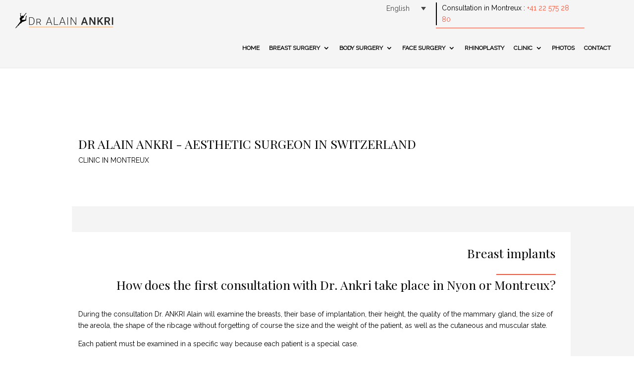

--- FILE ---
content_type: text/css; charset=utf-8
request_url: https://www.esthetique-chirurgie.ch/wp-content/et-cache/1075/et-divi-dynamic-1075-late.css?ver=1760112275
body_size: 917
content:
.et-waypoint.et_pb_animation_off,.et-waypoint:not(.et_pb_counters).et_pb_animation_off,.et_pb_animation_off{opacity:1}.et-waypoint.et_pb_animation_left.et-animated,.et_pb_animation_left.et-animated{opacity:1;-webkit-animation:fadeLeft 1s cubic-bezier(.77,0,.175,1) 1;animation:fadeLeft 1s cubic-bezier(.77,0,.175,1) 1}.et-waypoint.et_pb_animation_right.et-animated,.et_pb_animation_right.et-animated{opacity:1;-webkit-animation:fadeRight 1s cubic-bezier(.77,0,.175,1) 1;animation:fadeRight 1s cubic-bezier(.77,0,.175,1) 1}.et-waypoint.et_pb_animation_top.et-animated,.et_pb_animation_top.et-animated{opacity:1;-webkit-animation:fadeTop 1s cubic-bezier(.77,0,.175,1) 1;animation:fadeTop 1s cubic-bezier(.77,0,.175,1) 1}.et-waypoint.et_pb_animation_bottom.et-animated,.et_pb_animation_bottom.et-animated{opacity:1;-webkit-animation:fadeBottom 1s cubic-bezier(.77,0,.175,1) 1;animation:fadeBottom 1s cubic-bezier(.77,0,.175,1) 1}.et-waypoint.et_pb_animation_fade_in.et-animated,.et_pb_animation_fade_in.et-animated{opacity:1;-webkit-animation:fadeIn 1s cubic-bezier(.77,0,.175,1) 1;animation:fadeIn 1s cubic-bezier(.77,0,.175,1) 1}@media (max-width:980px){.et-waypoint.et_pb_animation_off_tablet,.et-waypoint:not(.et_pb_counters).et_pb_animation_off_tablet,.et_pb_animation_off_tablet{opacity:1;-webkit-animation:none;animation:none}.et-waypoint.et_pb_animation_left_tablet.et-animated,.et_pb_animation_left_tablet.et-animated{opacity:1;-webkit-animation:fadeLeft 1s cubic-bezier(.77,0,.175,1) 1;animation:fadeLeft 1s cubic-bezier(.77,0,.175,1) 1}.et-waypoint.et_pb_animation_right_tablet.et-animated,.et_pb_animation_right_tablet.et-animated{opacity:1;-webkit-animation:fadeRight 1s cubic-bezier(.77,0,.175,1) 1;animation:fadeRight 1s cubic-bezier(.77,0,.175,1) 1}.et-waypoint.et_pb_animation_top_tablet.et-animated,.et_pb_animation_top_tablet.et-animated{opacity:1;-webkit-animation:fadeTop 1s cubic-bezier(.77,0,.175,1) 1;animation:fadeTop 1s cubic-bezier(.77,0,.175,1) 1}.et-waypoint.et_pb_animation_bottom_tablet.et-animated,.et_pb_animation_bottom_tablet.et-animated{opacity:1;-webkit-animation:fadeBottom 1s cubic-bezier(.77,0,.175,1) 1;animation:fadeBottom 1s cubic-bezier(.77,0,.175,1) 1}.et-waypoint.et_pb_animation_fade_in_tablet.et-animated,.et_pb_animation_fade_in_tablet.et-animated{opacity:1;-webkit-animation:fadeIn 1s cubic-bezier(.77,0,.175,1) 1;animation:fadeIn 1s cubic-bezier(.77,0,.175,1) 1}}@media (max-width:767px){.et-waypoint.et_pb_animation_off_phone,.et-waypoint:not(.et_pb_counters).et_pb_animation_off_phone,.et_pb_animation_off_phone{opacity:1;-webkit-animation:none;animation:none}.et-waypoint.et_pb_animation_left_phone.et-animated,.et_pb_animation_left_phone.et-animated{opacity:1;-webkit-animation:fadeLeft 1s cubic-bezier(.77,0,.175,1) 1;animation:fadeLeft 1s cubic-bezier(.77,0,.175,1) 1}.et-waypoint.et_pb_animation_right_phone.et-animated,.et_pb_animation_right_phone.et-animated{opacity:1;-webkit-animation:fadeRight 1s cubic-bezier(.77,0,.175,1) 1;animation:fadeRight 1s cubic-bezier(.77,0,.175,1) 1}.et-waypoint.et_pb_animation_top_phone.et-animated,.et_pb_animation_top_phone.et-animated{opacity:1;-webkit-animation:fadeTop 1s cubic-bezier(.77,0,.175,1) 1;animation:fadeTop 1s cubic-bezier(.77,0,.175,1) 1}.et-waypoint.et_pb_animation_bottom_phone.et-animated,.et_pb_animation_bottom_phone.et-animated{opacity:1;-webkit-animation:fadeBottom 1s cubic-bezier(.77,0,.175,1) 1;animation:fadeBottom 1s cubic-bezier(.77,0,.175,1) 1}.et-waypoint.et_pb_animation_fade_in_phone.et-animated,.et_pb_animation_fade_in_phone.et-animated{opacity:1;-webkit-animation:fadeIn 1s cubic-bezier(.77,0,.175,1) 1;animation:fadeIn 1s cubic-bezier(.77,0,.175,1) 1}}
@font-face{font-family:FontAwesome;font-style:normal;font-weight:400;font-display:block;src:url(//www.esthetique-chirurgie.ch/wp-content/themes/Divi/core/admin/fonts/fontawesome/fa-regular-400.eot);src:url(//www.esthetique-chirurgie.ch/wp-content/themes/Divi/core/admin/fonts/fontawesome/fa-regular-400.eot?#iefix) format("embedded-opentype"),url(//www.esthetique-chirurgie.ch/wp-content/themes/Divi/core/admin/fonts/fontawesome/fa-regular-400.woff2) format("woff2"),url(//www.esthetique-chirurgie.ch/wp-content/themes/Divi/core/admin/fonts/fontawesome/fa-regular-400.woff) format("woff"),url(//www.esthetique-chirurgie.ch/wp-content/themes/Divi/core/admin/fonts/fontawesome/fa-regular-400.ttf) format("truetype"),url(//www.esthetique-chirurgie.ch/wp-content/themes/Divi/core/admin/fonts/fontawesome/fa-regular-400.svg#fontawesome) format("svg")}@font-face{font-family:FontAwesome;font-style:normal;font-weight:900;font-display:block;src:url(//www.esthetique-chirurgie.ch/wp-content/themes/Divi/core/admin/fonts/fontawesome/fa-solid-900.eot);src:url(//www.esthetique-chirurgie.ch/wp-content/themes/Divi/core/admin/fonts/fontawesome/fa-solid-900.eot?#iefix) format("embedded-opentype"),url(//www.esthetique-chirurgie.ch/wp-content/themes/Divi/core/admin/fonts/fontawesome/fa-solid-900.woff2) format("woff2"),url(//www.esthetique-chirurgie.ch/wp-content/themes/Divi/core/admin/fonts/fontawesome/fa-solid-900.woff) format("woff"),url(//www.esthetique-chirurgie.ch/wp-content/themes/Divi/core/admin/fonts/fontawesome/fa-solid-900.ttf) format("truetype"),url(//www.esthetique-chirurgie.ch/wp-content/themes/Divi/core/admin/fonts/fontawesome/fa-solid-900.svg#fontawesome) format("svg")}@font-face{font-family:FontAwesome;font-style:normal;font-weight:400;font-display:block;src:url(//www.esthetique-chirurgie.ch/wp-content/themes/Divi/core/admin/fonts/fontawesome/fa-brands-400.eot);src:url(//www.esthetique-chirurgie.ch/wp-content/themes/Divi/core/admin/fonts/fontawesome/fa-brands-400.eot?#iefix) format("embedded-opentype"),url(//www.esthetique-chirurgie.ch/wp-content/themes/Divi/core/admin/fonts/fontawesome/fa-brands-400.woff2) format("woff2"),url(//www.esthetique-chirurgie.ch/wp-content/themes/Divi/core/admin/fonts/fontawesome/fa-brands-400.woff) format("woff"),url(//www.esthetique-chirurgie.ch/wp-content/themes/Divi/core/admin/fonts/fontawesome/fa-brands-400.ttf) format("truetype"),url(//www.esthetique-chirurgie.ch/wp-content/themes/Divi/core/admin/fonts/fontawesome/fa-brands-400.svg#fontawesome) format("svg")}
@font-face{font-family:ETmodules;font-display:block;src:url(//www.esthetique-chirurgie.ch/wp-content/themes/Divi/core/admin/fonts/modules/social/modules.eot);src:url(//www.esthetique-chirurgie.ch/wp-content/themes/Divi/core/admin/fonts/modules/social/modules.eot?#iefix) format("embedded-opentype"),url(//www.esthetique-chirurgie.ch/wp-content/themes/Divi/core/admin/fonts/modules/social/modules.woff) format("woff"),url(//www.esthetique-chirurgie.ch/wp-content/themes/Divi/core/admin/fonts/modules/social/modules.ttf) format("truetype"),url(//www.esthetique-chirurgie.ch/wp-content/themes/Divi/core/admin/fonts/modules/social/modules.svg#ETmodules) format("svg");font-weight:400;font-style:normal}
.et_overlay{z-index:-1;position:absolute;top:0;left:0;display:block;width:100%;height:100%;background:hsla(0,0%,100%,.9);opacity:0;pointer-events:none;-webkit-transition:all .3s;transition:all .3s;border:1px solid #e5e5e5;-webkit-box-sizing:border-box;box-sizing:border-box;-webkit-backface-visibility:hidden;backface-visibility:hidden;-webkit-font-smoothing:antialiased}.et_overlay:before{color:#2ea3f2;content:"\E050";position:absolute;top:50%;left:50%;-webkit-transform:translate(-50%,-50%);transform:translate(-50%,-50%);font-size:32px;-webkit-transition:all .4s;transition:all .4s}.et_portfolio_image,.et_shop_image{position:relative;display:block}.et_pb_has_overlay:not(.et_pb_image):hover .et_overlay,.et_portfolio_image:hover .et_overlay,.et_shop_image:hover .et_overlay{z-index:3;opacity:1}#ie7 .et_overlay,#ie8 .et_overlay{display:none}.et_pb_module.et_pb_has_overlay{position:relative}.et_pb_module.et_pb_has_overlay .et_overlay,article.et_pb_has_overlay{border:none}

--- FILE ---
content_type: text/css; charset=utf-8
request_url: https://www.esthetique-chirurgie.ch/wp-content/themes/divi-child/style.css?ver=4.27.4
body_size: 608
content:
/*
 Theme Name:     Divi Child
 Theme URI:      https://www.elegantthemes.com/gallery/divi/
 Description:    Divi Child Theme
 Author:         Digital-Romandie
 Author URI:     https://www.elegantthemes.com
 Template:       Divi
 Version:        1.0.0
*/
 
 
/* =Theme customization starts here
------------------------------------------------------- */
.et-waypoint:not(.et_pb_counters) {
    opacity: 1!important;
}

body.et_pb_recaptcha_enabled .grecaptcha-badge {
    z-index: 9998;
}
@media only screen and (max-width: 979px) {
    #footer-bottom {
        padding-bottom: 60px;
    }
    .et_header_style_left #logo {
        max-width: 100%;
        min-width:160px;
    }
    #main-header .logo_container {
        max-width: 50% !important;
        top: 00px !important;
    }
    .home .et_pb_text_5{
        text-align: right;
        margin-bottom: 0;
        padding-bottom: 0!important;
    }
    .home .section1 .button1,.home #button0 {
        float: right;
    }
    .home .et_pb_row_9,.home .et_pb_row_10,.home .et_pb_row_11,.home div.et_pb_section.et_pb_section_3,.home div.et_pb_section.et_pb_section_4,.home div.et_pb_section.et_pb_section_5{
        background-image: none!important;
    }
    .page-id-34 .wpcf7-form,.page-id-1060 .wpcf7-form{
        margin: 0 15px;
    }
}

input.text, input.title, input[type="email"], input[type="password"], input[type="tel"], input[type="text"], select, textarea {
    border-bottom: 2px solid #000 !important;
    background: #fff;
    color: #000;
    text-transform: uppercase;
    width: 100%;
    border-width: 0;
    border-radius: 0;
    font-size: 14px;
    padding: 16px;
}
input[type="submit"]{
    margin-top:20px;
    border: 2px solid #fd573d;
    padding: 1.3em 2em 1.3em 1.7em;
    color:#fd573d;
    background-color: white;
    text-transform: uppercase;
}


--- FILE ---
content_type: text/css; charset=utf-8
request_url: https://www.esthetique-chirurgie.ch/wp-content/et-cache/1075/et-core-unified-1075.min.css?ver=1760112274
body_size: 3416
content:
body,.et_pb_column_1_2 .et_quote_content blockquote cite,.et_pb_column_1_2 .et_link_content a.et_link_main_url,.et_pb_column_1_3 .et_quote_content blockquote cite,.et_pb_column_3_8 .et_quote_content blockquote cite,.et_pb_column_1_4 .et_quote_content blockquote cite,.et_pb_blog_grid .et_quote_content blockquote cite,.et_pb_column_1_3 .et_link_content a.et_link_main_url,.et_pb_column_3_8 .et_link_content a.et_link_main_url,.et_pb_column_1_4 .et_link_content a.et_link_main_url,.et_pb_blog_grid .et_link_content a.et_link_main_url,body .et_pb_bg_layout_light .et_pb_post p,body .et_pb_bg_layout_dark .et_pb_post p{font-size:14px}.et_pb_slide_content,.et_pb_best_value{font-size:15px}body{color:#000000}h1,h2,h3,h4,h5,h6{color:#000000}#et_search_icon:hover,.mobile_menu_bar:before,.mobile_menu_bar:after,.et_toggle_slide_menu:after,.et-social-icon a:hover,.et_pb_sum,.et_pb_pricing li a,.et_pb_pricing_table_button,.et_overlay:before,.entry-summary p.price ins,.et_pb_member_social_links a:hover,.et_pb_widget li a:hover,.et_pb_filterable_portfolio .et_pb_portfolio_filters li a.active,.et_pb_filterable_portfolio .et_pb_portofolio_pagination ul li a.active,.et_pb_gallery .et_pb_gallery_pagination ul li a.active,.wp-pagenavi span.current,.wp-pagenavi a:hover,.nav-single a,.tagged_as a,.posted_in a{color:#ff0000}.et_pb_contact_submit,.et_password_protected_form .et_submit_button,.et_pb_bg_layout_light .et_pb_newsletter_button,.comment-reply-link,.form-submit .et_pb_button,.et_pb_bg_layout_light .et_pb_promo_button,.et_pb_bg_layout_light .et_pb_more_button,.et_pb_contact p input[type="checkbox"]:checked+label i:before,.et_pb_bg_layout_light.et_pb_module.et_pb_button{color:#ff0000}.footer-widget h4{color:#ff0000}.et-search-form,.nav li ul,.et_mobile_menu,.footer-widget li:before,.et_pb_pricing li:before,blockquote{border-color:#ff0000}.et_pb_counter_amount,.et_pb_featured_table .et_pb_pricing_heading,.et_quote_content,.et_link_content,.et_audio_content,.et_pb_post_slider.et_pb_bg_layout_dark,.et_slide_in_menu_container,.et_pb_contact p input[type="radio"]:checked+label i:before{background-color:#ff0000}a{color:#fd573d}#main-header,#main-header .nav li ul,.et-search-form,#main-header .et_mobile_menu{background-color:#f5f5f5}.nav li ul{border-color:#fd573d}.et_secondary_nav_enabled #page-container #top-header{background-color:#f5f5f5!important}#et-secondary-nav li ul{background-color:#f5f5f5}#et-secondary-nav li ul{background-color:#fd573d}#top-header,#top-header a{color:#000000}.et_header_style_centered .mobile_nav .select_page,.et_header_style_split .mobile_nav .select_page,.et_nav_text_color_light #top-menu>li>a,.et_nav_text_color_dark #top-menu>li>a,#top-menu a,.et_mobile_menu li a,.et_nav_text_color_light .et_mobile_menu li a,.et_nav_text_color_dark .et_mobile_menu li a,#et_search_icon:before,.et_search_form_container input,span.et_close_search_field:after,#et-top-navigation .et-cart-info{color:#000000}.et_search_form_container input::-moz-placeholder{color:#000000}.et_search_form_container input::-webkit-input-placeholder{color:#000000}.et_search_form_container input:-ms-input-placeholder{color:#000000}#top-menu li a{font-size:12px}body.et_vertical_nav .container.et_search_form_container .et-search-form input{font-size:12px!important}#top-menu li.current-menu-ancestor>a,#top-menu li.current-menu-item>a,#top-menu li.current_page_item>a{color:#fd573d}#main-footer{background-color:#ffffff}#main-footer .footer-widget h4,#main-footer .widget_block h1,#main-footer .widget_block h2,#main-footer .widget_block h3,#main-footer .widget_block h4,#main-footer .widget_block h5,#main-footer .widget_block h6{color:#ff0000}.footer-widget li:before{border-color:#ff0000}#et-footer-nav{background-color:#ffffff}.bottom-nav,.bottom-nav a,.bottom-nav li.current-menu-item a{color:#ff0000}#et-footer-nav .bottom-nav li.current-menu-item a{color:#ff0000}#footer-bottom{background-color:#ffffff}#footer-info,#footer-info a{color:#000000}#footer-bottom .et-social-icon a{color:#000000}body .et_pb_button{border-color:#fd573d}body.et_pb_button_helper_class .et_pb_button,body.et_pb_button_helper_class .et_pb_module.et_pb_button{color:#fd573d}@media only screen and (min-width:981px){#logo{max-height:60%}.et_pb_svg_logo #logo{height:60%}.et_header_style_centered.et_hide_primary_logo #main-header:not(.et-fixed-header) .logo_container,.et_header_style_centered.et_hide_fixed_logo #main-header.et-fixed-header .logo_container{height:11.88px}.et_fixed_nav #page-container .et-fixed-header#top-header{background-color:#fd573d!important}.et_fixed_nav #page-container .et-fixed-header#top-header #et-secondary-nav li ul{background-color:#fd573d}.et-fixed-header #top-menu a,.et-fixed-header #et_search_icon:before,.et-fixed-header #et_top_search .et-search-form input,.et-fixed-header .et_search_form_container input,.et-fixed-header .et_close_search_field:after,.et-fixed-header #et-top-navigation .et-cart-info{color:#000000!important}.et-fixed-header .et_search_form_container input::-moz-placeholder{color:#000000!important}.et-fixed-header .et_search_form_container input::-webkit-input-placeholder{color:#000000!important}.et-fixed-header .et_search_form_container input:-ms-input-placeholder{color:#000000!important}.et-fixed-header #top-menu li.current-menu-ancestor>a,.et-fixed-header #top-menu li.current-menu-item>a,.et-fixed-header #top-menu li.current_page_item>a{color:#fd573d!important}.et-fixed-header#top-header a{color:#000000}}@media only screen and (min-width:1350px){.et_pb_row{padding:27px 0}.et_pb_section{padding:54px 0}.single.et_pb_pagebuilder_layout.et_full_width_page .et_post_meta_wrapper{padding-top:81px}.et_pb_fullwidth_section{padding:0}}.Titre-home{display:none}body{font-family:'Raleway',sans-serif!important}h1,h2,h3,h4,h5,h6{font-family:'Playfair Display',serif!important}#footer-info{font-size:14px!important}.home .et_pb_slider .et_pb_slide{height:80vh}#et-top-navigation{clear:both}code,pre{font-family:'Raleway',sans-serif!important}.single .et_pb_column{padding:30px}.et_pb_slider .et_pb_slide{height:50vh;background-size:cover!important;background-repeat:no-repeat;background-position:center!important}.et_pb_gutters3.et_pb_footer_columns2 .footer-widget .fwidget{margin-bottom:0%}#footer-info{float:none;display:inline;font-size:12px}#footer-info a{font-weight:normal}#footer-bottom .container{text-align:center;color:#000}.footer-widget .textwidget{display:block;text-align:center;width:100%;font-size:14px}.footer-widget *{text-align:center}#footer-widgets{padding:0% 0 0}.et_pb_widget{float:left;max-width:100%;width:100%}.et_pb_widget a{color:#000}.et_pb_gutters3.et_pb_footer_columns3 .footer-widget.last{display:none;width:100%}.fwidget.et_pb_widget.widget_social_icon_widget{left:50%;margin-left:-20px;position:relative;width:40px;margin-top:0%}.et_pb_gutters3.et_pb_footer_columns3 .footer-widget .fwidget{margin-bottom:10px}.footer-widget{color:#000}#footer-widgets .footer-widget a,#footer-widgets .footer-widget li a,#footer-widgets .footer-widget li a:hover{color:#000}#main-footer{padding-top:20px}.et_pb_contact_form_0.et_pb_contact_form_container .input,.et_pb_contact_form_0.et_pb_contact_form_container .input[type="checkbox"]+label i,.et_pb_contact_form_0.et_pb_contact_form_container .input[type="radio"]+label i{border-bottom:1px solid #000;background:#fff;color:#000;text-transform:uppercase}.et_pb_contact_form_0 ::-webkit-input-placeholder{color:#000}.et_pb_contact_form_0 ::-moz-placeholder{color:#000}.et_pb_contact_form_0 :-ms-input-placeholder{color:#000}.et_pb_contact_form_0 :-moz-placeholder{color:#000}.et_pb_contact_submit.et_pb_button{text-transform:uppercase}.top{max-width:300px;width:100%;float:right;border-bottom:1px solid #FD573D;margin:0 20px;padding:5px 0;z-index:9999;display:block;position:relative}.top li{float:left;border-left:2px solid #000;padding:0 10px}.top li.first{float:left;border-left:2px solid #000;padding:0 7px;display:none}#top-menu li{padding-right:15px}.logo_container{position:absolute!important;max-width:200px;top:2px!important;padding:0px!important;float:left;margin-top:0px;z-index:9999}span.logo_helper{display:inline-block;width:0;height:auto!important;vertical-align:middle}#et-top-navigation{padding-left:170px!important}.home hr{max-width:400px;color:#FD573D;background:#FD573D;border:1px solid}.button1 a{width:100px!important;height:100px!important;position:relative;background:#FD573D;text-align:center;padding:20px 10px;color:#fff;font-weight:bold;font-size:18px;display:block}.button1 a:hover{opacity:0.9}.et_pb_bg_layout_light .et_pb_portfolio_item .post-meta,.et_pb_bg_layout_light .et_pb_portfolio_item .post-meta a,.et_pb_bg_layout_light .et_pb_post .post-meta,.et_pb_bg_layout_light .et_pb_post .post-meta a,.et_pb_bg_layout_light .et_pb_post p,.et_pb_bg_layout_light p.et_pb_title_meta_container,.et_pb_bg_layout_light p.et_pb_title_meta_container a{color:#000}.home .et_pb_slide_content{color:#000;font-size:18px;font-weight:bold;max-width:500px;float:right;background-color:rgba(225,225,255,0.5);padding:40px 20px;bottom:0px!important;right:0;top:13vh;position:relative}.home .et_pb_slide_content p{border-left:2px solid #FD573D!important;padding:15px;font-size:16px}.bandau1 p{float:right;background:#ffff}.bandau1{padding-top:30px}.section1 .button1{border-left:1px solid #000;border-bottom:1px solid;position:relative;padding:100px 0 20px 0;margin-top:-60px;margin-left:20px}.section1 .button1 a{position:relative;display:block;margin-left:-50px;margin-top:-60px}#button0{width:100px;position:relative;margin-left:-50px;margin-top:-50px;height:100px}.rpc-title{text-align:center;padding-top:10px}.wcp-carousel-main-wrap .slick-slider{background-color:#f5f5f5;padding-top:10px;margin-bottom:30px}.texte{position:relative;margin-left:-120px!important;background:#f5f5f5;margin-top:140px!important;opacity:0.8;margin-bottom:40px!important;width:100%;max-width:500px;font-size:18px;font-weight:bold;padding:20px!important}.button{padding:10px;margin-top:0px!important;display:block;color:#000!important;font-weight:bold;font-size:18px;display:block;margin:0 auto;text-decoration:underline!important}.hr{max-width:200px;text-align:right;right:0;position:relative;display:block;margin-right:0;color:#FD573D;background:#FD573D;border:0px solid}.el-dbe-blog-extra .more-link{color:#fff;background:#FD573D;width:100px;height:100px;text-align:center;padding:25px 10px;font-weight:bold;font-size:18px}h2{font-size:25px!important}#main-footer .container{position:relative;width:100%!important;max-width:100%!important;margin:0 auto;padding:0 20px}.et_pb_gutters3 .footer-widget{margin:0;width:33.33%!important;padding:20px}.et_pb_blog_extras_0 .el_dbe_grid_extended a.more-link{display:block}.trans--grow{-webkit-transition:width 5s ease-out;transition:width 5s ease-out;width: 0%}.home .grow{width:100%;max-width:270px}.grow{width:100%;max-width:120px}.hr2{margin-right:0}hr{margin-top:20px;padding:1px 0;border:none;background-color:#fd573d!important;letter-spacing:5px}.home hr{margin:20px auto!important;padding:0px!important}.post-media{background-size:100%!important;overflow:hidden!important}.wpml-ls-legacy-dropdown{margin:0 -10px}.wpml-ls-slot-shortcode_actions.wpml-ls-item.wpml-ls-item-fr.wpml-ls-current-language.wpml-ls-last-item.wpml-ls-item-legacy-dropdown{border-left:0!important;margin-right:0px}.wpml-ls-legacy-dropdown a{display:block;text-decoration:none;color:#444;border:0px solid #cdcdcd;background-color:transparent}#et-top-navigation #menu-item-wpml-ls-3-fr{display:none}.wpml-ls-statics-shortcode_actions.wpml-ls.wpml-ls-legacy-dropdown.js-wpml-ls-legacy-dropdown{width:100px;float:right;right:420px;position:relative;z-index:99999;margin-top:4px}#et-top-navigation #menu-item-wpml-ls-3-en{display:none!important}div.et_pb_section.et_pb_section_2{background-size:initial;background-position:top left;background-repeat:repeat}.post-media{display:none}.page-id-32 .post-media{display:block!important}.page-id-32 .et_pb_column_4_4 .et_pb_post_extra.el_dbe_grid_extended .post-content,.et_pb_column_3_4 .et_pb_post_extra.el_dbe_grid_extended .post-content,.et_pb_column_2_3 .et_pb_post_extra.el_dbe_grid_extended .post-content{width:50%!important}.page-id-1230 .post-media{display:block!important}.page-id-1230 .et_pb_column_4_4 .et_pb_post_extra.el_dbe_grid_extended .post-content,.et_pb_column_3_4 .et_pb_post_extra.el_dbe_grid_extended .post-content,.et_pb_column_2_3 .et_pb_post_extra.el_dbe_grid_extended .post-content{width:50%!important}.et_pb_column_4_4 .et_pb_post_extra.el_dbe_full_width .post-content,.et_pb_column_3_4 .et_pb_post_extra.el_dbe_full_width .post-content,.et_pb_column_2_3 .et_pb_post_extra.el_dbe_full_width .post-content{width:100%}.et_pb_column_4_4 .et_pb_post_extra.el_dbe_grid_extended .post-content,.et_pb_column_3_4 .et_pb_post_extra.el_dbe_grid_extended .post-content,.et_pb_column_2_3 .et_pb_post_extra.el_dbe_grid_extended .post-content{width:100%!important}.my-text{background:#ffffff!important;padding-top:40px;padding-bottom:40px}element.style{}.et_pb_slider.et_pb_module .et_pb_slide_0.et_pb_slide .et_pb_slide_description .et_pb_slide_content{text-align:right!important}.et_pb_row{padding:0% 0}@media only screen and (min-width:981px) and (max-width:1024px){#et-top-navigation{padding-left:232px!important}}@media only screen and (max-width:980px){.et_pb_slides .et_pb_container{display:initial!important}.et_pb_slides .et_pb_slide .et_pb_slide_description{margin-top:10vh!important}.et_fixed_nav #main-header,.et_non_fixed_nav.et_transparent_nav #main-header{height:70px}.single .et_pb_section_0{margin:60px 0px 0px 0px!important}.page-id-1230 .et_pb_column_4_4 .et_pb_post_extra.el_dbe_grid_extended .post-content,.et_pb_column_3_4 .et_pb_post_extra.el_dbe_grid_extended .post-content,.et_pb_column_2_3 .et_pb_post_extra.el_dbe_grid_extended .post-content{width:100%!important}.texte p{text-align:left!important;}.texte{margin-top:0px!important}.et_pb_slides .et_pb_empty_slide.et_pb_container{margin-top:10vh}.page div.et_pb_section.et_pb_section_3,.page div.et_pb_section.et_pb_section_2,.page div.et_pb_section.et_pb_section_4,.page .et_pb_row_9{background-image:none!important;margin-top:0px}.et_pb_section{padding:30px 0}.et_pb_row .et_pb_column.et-last-child,.et_pb_row .et_pb_column:last-child,.et_pb_row_inner .et_pb_column.et-last-child,.et_pb_row_inner .et_pb_column:last-child{padding-right:0px!important}.et_pb_code h2{text-align:center}.et_pb_code_0 h2{text-align:right!important}.wpml-ls-statics-shortcode_actions.wpml-ls.wpml-ls-legacy-dropdown.js-wpml-ls-legacy-dropdown{display:none}#et-top-navigation #menu-item-wpml-ls-3-fr{display:block}#et-top-navigation #menu-item-wpml-ls-3-en{display:block!important}h2{font-size:18px!important}.home .et_pb_slider .et_pb_slide{height:60vh}.home .et_pb_slide_content{color:#000;font-size:14px!important;font-weight:bold;max-width:100%;float:right;background-color:rgba(225,225,255,0.5);padding:5px;border:1px solid;right:0;top:0vh;position:inherit;margin-right:0px}.home .et_pb_slide_content p{border-left:2px solid #FD573D;padding:0px}.top{display:none}.logo_container{position:absolute!important;max-width:100%!important;top:25px!important;padding:0px!important;float:left;margin:0 auto;z-index:9999;width:100%!important}.fwidget.et_pb_widget.widget_social_icon_widget{margin-top:0%}#button0{width:100px;position:relative;margin-left:0;margin-top:-15px;height:100px}.section1 .button1{border-left:0px solid #000;border-bottom:0px solid;position:relative;padding:50px 0 20px 0;margin-top:0px;margin-left:0px}.section1 .button1 a{position:relative;display:block;margin-left:0px;margin-top:0px}.texte{position:relative;margin-left:0px!important;background:#f5f5f5;margin-top:0px;opacity:0.8;margin-bottom:40px!important;width:100%;max-width:500px;font-size:18px;font-weight:bold;padding:20px!important}.page-id-32 .et_pb_column_4_4 .et_pb_post_extra.el_dbe_grid_extended .post-content,.et_pb_column_3_4 .et_pb_post_extra.el_dbe_grid_extended .post-content,.et_pb_column_2_3 .et_pb_post_extra.el_dbe_grid_extended .post-content,.page-id-32 .et_pb_column_4_4 .et_pb_post_extra.el_dbe_grid_extended .post-content,.et_pb_column_3_4 .et_pb_post_extra.el_dbe_grid_extended .post-content,.et_pb_column_2_3 .et_pb_post_extra.el_dbe_grid_extended .post-content{width:100%!important}}.wpcf7-acceptance{margin-top:20px!important}.wpcf7-acceptance .wpcf7-list-item{margin-left:0px!important}.wpcf7-form>p:last-of-type{text-align:center!important}@media only screen and (max-width:768px){input[type="submit"]{width:100%}}

--- FILE ---
content_type: text/css; charset=utf-8
request_url: https://www.esthetique-chirurgie.ch/wp-content/et-cache/1075/et-divi-dynamic-1075-late.css
body_size: 917
content:
.et-waypoint.et_pb_animation_off,.et-waypoint:not(.et_pb_counters).et_pb_animation_off,.et_pb_animation_off{opacity:1}.et-waypoint.et_pb_animation_left.et-animated,.et_pb_animation_left.et-animated{opacity:1;-webkit-animation:fadeLeft 1s cubic-bezier(.77,0,.175,1) 1;animation:fadeLeft 1s cubic-bezier(.77,0,.175,1) 1}.et-waypoint.et_pb_animation_right.et-animated,.et_pb_animation_right.et-animated{opacity:1;-webkit-animation:fadeRight 1s cubic-bezier(.77,0,.175,1) 1;animation:fadeRight 1s cubic-bezier(.77,0,.175,1) 1}.et-waypoint.et_pb_animation_top.et-animated,.et_pb_animation_top.et-animated{opacity:1;-webkit-animation:fadeTop 1s cubic-bezier(.77,0,.175,1) 1;animation:fadeTop 1s cubic-bezier(.77,0,.175,1) 1}.et-waypoint.et_pb_animation_bottom.et-animated,.et_pb_animation_bottom.et-animated{opacity:1;-webkit-animation:fadeBottom 1s cubic-bezier(.77,0,.175,1) 1;animation:fadeBottom 1s cubic-bezier(.77,0,.175,1) 1}.et-waypoint.et_pb_animation_fade_in.et-animated,.et_pb_animation_fade_in.et-animated{opacity:1;-webkit-animation:fadeIn 1s cubic-bezier(.77,0,.175,1) 1;animation:fadeIn 1s cubic-bezier(.77,0,.175,1) 1}@media (max-width:980px){.et-waypoint.et_pb_animation_off_tablet,.et-waypoint:not(.et_pb_counters).et_pb_animation_off_tablet,.et_pb_animation_off_tablet{opacity:1;-webkit-animation:none;animation:none}.et-waypoint.et_pb_animation_left_tablet.et-animated,.et_pb_animation_left_tablet.et-animated{opacity:1;-webkit-animation:fadeLeft 1s cubic-bezier(.77,0,.175,1) 1;animation:fadeLeft 1s cubic-bezier(.77,0,.175,1) 1}.et-waypoint.et_pb_animation_right_tablet.et-animated,.et_pb_animation_right_tablet.et-animated{opacity:1;-webkit-animation:fadeRight 1s cubic-bezier(.77,0,.175,1) 1;animation:fadeRight 1s cubic-bezier(.77,0,.175,1) 1}.et-waypoint.et_pb_animation_top_tablet.et-animated,.et_pb_animation_top_tablet.et-animated{opacity:1;-webkit-animation:fadeTop 1s cubic-bezier(.77,0,.175,1) 1;animation:fadeTop 1s cubic-bezier(.77,0,.175,1) 1}.et-waypoint.et_pb_animation_bottom_tablet.et-animated,.et_pb_animation_bottom_tablet.et-animated{opacity:1;-webkit-animation:fadeBottom 1s cubic-bezier(.77,0,.175,1) 1;animation:fadeBottom 1s cubic-bezier(.77,0,.175,1) 1}.et-waypoint.et_pb_animation_fade_in_tablet.et-animated,.et_pb_animation_fade_in_tablet.et-animated{opacity:1;-webkit-animation:fadeIn 1s cubic-bezier(.77,0,.175,1) 1;animation:fadeIn 1s cubic-bezier(.77,0,.175,1) 1}}@media (max-width:767px){.et-waypoint.et_pb_animation_off_phone,.et-waypoint:not(.et_pb_counters).et_pb_animation_off_phone,.et_pb_animation_off_phone{opacity:1;-webkit-animation:none;animation:none}.et-waypoint.et_pb_animation_left_phone.et-animated,.et_pb_animation_left_phone.et-animated{opacity:1;-webkit-animation:fadeLeft 1s cubic-bezier(.77,0,.175,1) 1;animation:fadeLeft 1s cubic-bezier(.77,0,.175,1) 1}.et-waypoint.et_pb_animation_right_phone.et-animated,.et_pb_animation_right_phone.et-animated{opacity:1;-webkit-animation:fadeRight 1s cubic-bezier(.77,0,.175,1) 1;animation:fadeRight 1s cubic-bezier(.77,0,.175,1) 1}.et-waypoint.et_pb_animation_top_phone.et-animated,.et_pb_animation_top_phone.et-animated{opacity:1;-webkit-animation:fadeTop 1s cubic-bezier(.77,0,.175,1) 1;animation:fadeTop 1s cubic-bezier(.77,0,.175,1) 1}.et-waypoint.et_pb_animation_bottom_phone.et-animated,.et_pb_animation_bottom_phone.et-animated{opacity:1;-webkit-animation:fadeBottom 1s cubic-bezier(.77,0,.175,1) 1;animation:fadeBottom 1s cubic-bezier(.77,0,.175,1) 1}.et-waypoint.et_pb_animation_fade_in_phone.et-animated,.et_pb_animation_fade_in_phone.et-animated{opacity:1;-webkit-animation:fadeIn 1s cubic-bezier(.77,0,.175,1) 1;animation:fadeIn 1s cubic-bezier(.77,0,.175,1) 1}}
@font-face{font-family:FontAwesome;font-style:normal;font-weight:400;font-display:block;src:url(//www.esthetique-chirurgie.ch/wp-content/themes/Divi/core/admin/fonts/fontawesome/fa-regular-400.eot);src:url(//www.esthetique-chirurgie.ch/wp-content/themes/Divi/core/admin/fonts/fontawesome/fa-regular-400.eot?#iefix) format("embedded-opentype"),url(//www.esthetique-chirurgie.ch/wp-content/themes/Divi/core/admin/fonts/fontawesome/fa-regular-400.woff2) format("woff2"),url(//www.esthetique-chirurgie.ch/wp-content/themes/Divi/core/admin/fonts/fontawesome/fa-regular-400.woff) format("woff"),url(//www.esthetique-chirurgie.ch/wp-content/themes/Divi/core/admin/fonts/fontawesome/fa-regular-400.ttf) format("truetype"),url(//www.esthetique-chirurgie.ch/wp-content/themes/Divi/core/admin/fonts/fontawesome/fa-regular-400.svg#fontawesome) format("svg")}@font-face{font-family:FontAwesome;font-style:normal;font-weight:900;font-display:block;src:url(//www.esthetique-chirurgie.ch/wp-content/themes/Divi/core/admin/fonts/fontawesome/fa-solid-900.eot);src:url(//www.esthetique-chirurgie.ch/wp-content/themes/Divi/core/admin/fonts/fontawesome/fa-solid-900.eot?#iefix) format("embedded-opentype"),url(//www.esthetique-chirurgie.ch/wp-content/themes/Divi/core/admin/fonts/fontawesome/fa-solid-900.woff2) format("woff2"),url(//www.esthetique-chirurgie.ch/wp-content/themes/Divi/core/admin/fonts/fontawesome/fa-solid-900.woff) format("woff"),url(//www.esthetique-chirurgie.ch/wp-content/themes/Divi/core/admin/fonts/fontawesome/fa-solid-900.ttf) format("truetype"),url(//www.esthetique-chirurgie.ch/wp-content/themes/Divi/core/admin/fonts/fontawesome/fa-solid-900.svg#fontawesome) format("svg")}@font-face{font-family:FontAwesome;font-style:normal;font-weight:400;font-display:block;src:url(//www.esthetique-chirurgie.ch/wp-content/themes/Divi/core/admin/fonts/fontawesome/fa-brands-400.eot);src:url(//www.esthetique-chirurgie.ch/wp-content/themes/Divi/core/admin/fonts/fontawesome/fa-brands-400.eot?#iefix) format("embedded-opentype"),url(//www.esthetique-chirurgie.ch/wp-content/themes/Divi/core/admin/fonts/fontawesome/fa-brands-400.woff2) format("woff2"),url(//www.esthetique-chirurgie.ch/wp-content/themes/Divi/core/admin/fonts/fontawesome/fa-brands-400.woff) format("woff"),url(//www.esthetique-chirurgie.ch/wp-content/themes/Divi/core/admin/fonts/fontawesome/fa-brands-400.ttf) format("truetype"),url(//www.esthetique-chirurgie.ch/wp-content/themes/Divi/core/admin/fonts/fontawesome/fa-brands-400.svg#fontawesome) format("svg")}
@font-face{font-family:ETmodules;font-display:block;src:url(//www.esthetique-chirurgie.ch/wp-content/themes/Divi/core/admin/fonts/modules/social/modules.eot);src:url(//www.esthetique-chirurgie.ch/wp-content/themes/Divi/core/admin/fonts/modules/social/modules.eot?#iefix) format("embedded-opentype"),url(//www.esthetique-chirurgie.ch/wp-content/themes/Divi/core/admin/fonts/modules/social/modules.woff) format("woff"),url(//www.esthetique-chirurgie.ch/wp-content/themes/Divi/core/admin/fonts/modules/social/modules.ttf) format("truetype"),url(//www.esthetique-chirurgie.ch/wp-content/themes/Divi/core/admin/fonts/modules/social/modules.svg#ETmodules) format("svg");font-weight:400;font-style:normal}
.et_overlay{z-index:-1;position:absolute;top:0;left:0;display:block;width:100%;height:100%;background:hsla(0,0%,100%,.9);opacity:0;pointer-events:none;-webkit-transition:all .3s;transition:all .3s;border:1px solid #e5e5e5;-webkit-box-sizing:border-box;box-sizing:border-box;-webkit-backface-visibility:hidden;backface-visibility:hidden;-webkit-font-smoothing:antialiased}.et_overlay:before{color:#2ea3f2;content:"\E050";position:absolute;top:50%;left:50%;-webkit-transform:translate(-50%,-50%);transform:translate(-50%,-50%);font-size:32px;-webkit-transition:all .4s;transition:all .4s}.et_portfolio_image,.et_shop_image{position:relative;display:block}.et_pb_has_overlay:not(.et_pb_image):hover .et_overlay,.et_portfolio_image:hover .et_overlay,.et_shop_image:hover .et_overlay{z-index:3;opacity:1}#ie7 .et_overlay,#ie8 .et_overlay{display:none}.et_pb_module.et_pb_has_overlay{position:relative}.et_pb_module.et_pb_has_overlay .et_overlay,article.et_pb_has_overlay{border:none}